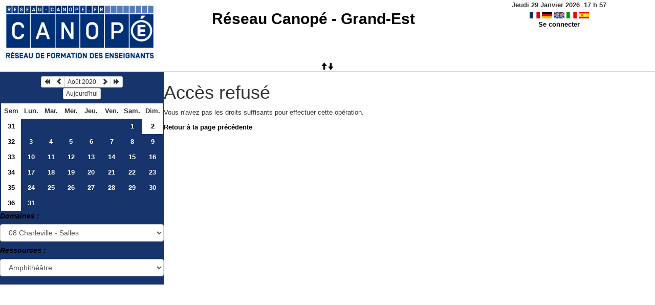

--- FILE ---
content_type: text/html; charset=utf-8
request_url: https://webvideo.crdp-reims.fr/grr/day.php?year=2020&month=08&day=2&room=92
body_size: 2876
content:
<!DOCTYPE html>
<html lang="fr">
<head>
<meta charset="utf-8">
<meta http-equiv="X-UA-Compatible" content="IE=edge">
<meta name="viewport" content="width=device-width, initial-scale=1">
<meta name="Robots" content="noindex" />
<title>Réseau Canopé - Grand-Est</title>
<link rel="shortcut icon" href="./favicon.ico" />
<link rel="stylesheet" type="text/css" href="themes/bleu/css/style.css" />
<link rel="stylesheet" type="text/css" href="themes/bleu/css/bootstrap.min.css" />
<link rel="stylesheet" type="text/css" href="themes/bleu/css/mod_bootstrap.css" />
<link rel="stylesheet" type="text/css" href="themes/default/css/jquery-ui.css" />
<link rel="stylesheet" type="text/css" href="themes/default/css/jquery-ui-timepicker-addon.css" >
<script type="text/javascript" src="js/jquery-2.1.1.min.js"></script>
<script type="text/javascript" src="js/jquery-ui.min.js"></script>
<script type="text/javascript" src="js/jquery.validate.js"></script>
<script type="text/javascript" src="js/jquery-ui-timepicker-addon.js"></script>
<script type="text/javascript" src="bootstrap/js/bootstrap.min.js"></script>
<script type="text/javascript" src="js/html2canvas.js"></script>
<script type="text/javascript" src="js/menu.js"></script>
<script type="text/javascript" src="js/jspdf.min.js"></script>
<script type="text/javascript" src="js/pdf.js" ></script>
<script type="text/javascript" src="js/popup.js" charset="utf-8"></script>
<script type="text/javascript" src="js/functions.js" ></script>
<script type="text/javascript" src="js/selection.js" ></script>
<script type="text/javascript" src="js/clock_fr.js"></script>
</head>
<body>
<div id="toppanel">
<div id="panel">
<table id="header">
<tr>
<td class="logo" height="100">
<a href="./week_all.php?area=28&amp;day=02&amp;year=2020&amp;month=08"><img src="./images/e470264ab1bfea080b0b92e1854859ff.jpg" alt="logo"/></a>
</td>
<td class="accueil ">
<h2>
<a href="./week_all.php?area=28&amp;day=02&amp;year=2020&amp;month=08">Réseau Canopé - Grand-Est</a>
</h2>
</td>
<script>selection()</script>
<td class="configuration" >
<div class="clock">
<div id="Date">
&nbsp;<span id="hours"></span>
h
<span id="min"></span>
</div></div>
<a onclick="charger();" href="/grr/day.php?year=2020&amp;month=08&amp;day=2&amp;room=92&amp;default_language=fr"><img src="./img_grr/fr_dp.png" alt="France" title="france" width="20" height="13" class="image" /></a>
<a onclick="charger();" href="/grr/day.php?year=2020&amp;month=08&amp;day=2&amp;room=92&amp;default_language=de"><img src="./img_grr/de_dp.png" alt="Deutch" title="deutch" width="20" height="13" class="image" /></a>
<a onclick="charger();" href="/grr/day.php?year=2020&amp;month=08&amp;day=2&amp;room=92&amp;default_language=en"><img src="./img_grr/en_dp.png" alt="English" title="English" width="20" height="13" class="image" /></a>
<a onclick="charger();" href="/grr/day.php?year=2020&amp;month=08&amp;day=2&amp;room=92&amp;default_language=it"><img src="./img_grr/it_dp.png" alt="Italiano" title="Italiano" width="20" height="13" class="image" /></a>
<a onclick="charger();" href="/grr/day.php?year=2020&amp;month=08&amp;day=2&amp;room=92&amp;default_language=es"><img src="./img_grr/es_dp.png" alt="Spanish" title="Spanish" width="20" height="13" class="image" /></a>
<br /> <a href="login.php">Se connecter</a>
</td>
</tr>
</table>
</div>
<a id="open" class="open" href="#"><span class="glyphicon glyphicon-arrow-up"><span class="glyphicon glyphicon-arrow-down"></span></span></a>
</div>
<div class="row">
<div class="col-lg-3 col-md-12 col-xs-12"><div id="menuGauche">
<div class="col-lg-12 col-md-12 col-xs-12">


<table class="calendar">
<caption><div class="btn-group"><button type="button" title="Année précédente" class="btn btn-default btn-xs" onclick="charger();javascript: location.href='month_all.php?year=2019&amp;month=08&amp;day=1&amp;area=15';"><span class="glyphicon glyphicon-backward"></span></button>
<button type="button" title="Voir le mois précédent" class="btn btn-default btn-xs" onclick="charger();javascript: location.href='month_all.php?year=2020&amp;month=07&amp;day=1&amp;area=15';"><span class="glyphicon glyphicon-chevron-left"></span></button>
<button type="button" title="Voir les réservations du mois pour toutes les ressources" class="btn btn-default btn-xs" onclick="charger();javascript: location.href='month_all.php?year=2020&amp;month=08&amp;day=1&amp;area=15';">Août 2020</button>
<button type="button" title="Voir le mois suivant" class="btn btn-default btn-xs" onclick="charger();javascript: location.href='month_all.php?year=2020&amp;month=09&amp;day=1&amp;area=15';"><span class="glyphicon glyphicon-chevron-right"></span></button>
<button type="button" title="Année suivante" class="btn btn-default btn-xs" onclick="charger();javascript: location.href='month_all.php?year=2021&amp;month=08&amp;day=1&amp;area=15';"><span class="glyphicon glyphicon-forward"></span></button>
</div><br/><button type="button" title="Aujourd'hui" class="btn btn-default btn-xs" onclick="charger();javascript: location.href='day.php?year=2026&amp;month=01&amp;day=29&amp;room=92';">Aujourd'hui</button></caption><tr><td class="calendarcol1">Sem</td>
<td class="calendarcol1">Lun.</td>
<td class="calendarcol1">Mar.</td>
<td class="calendarcol1">Mer.</td>
<td class="calendarcol1">Jeu.</td>
<td class="calendarcol1">Ven.</td>
<td class="calendarcol1">Sam.</td>
<td class="calendarcol1">Dim.</td>
</tr>
<tr ><td class="calendarcol1 lienSemaine"><a onclick="charger();" title="Voir les réservations de la semaine pour toutes les ressources" href="week_all.php?year=2020&amp;month=08&amp;day=1&amp;area=15">31</a></td>
<td class="cellcalendar"> </td>
<td class="cellcalendar"> </td>
<td class="cellcalendar"> </td>
<td class="cellcalendar"> </td>
<td class="cellcalendar"> </td>
<td class="cellcalendar"><a onclick="charger();" class="calendar" title="Voir les réservations de la journée pour cette ressource" href="day.php?year=2020&amp;month=08&amp;day=1&amp;room=92">1</a></td>
<td class="week"><a onclick="charger();" class="calendar" title="Voir les réservations de la journée pour cette ressource" href="day.php?year=2020&amp;month=08&amp;day=2&amp;room=92"><span class="cal_current_day">2</span></a></td>
</tr>
<tr ><td class="calendarcol1 lienSemaine"><a onclick="charger();" title="Voir les réservations de la semaine pour toutes les ressources" href="week_all.php?year=2020&amp;month=08&amp;day=8&amp;area=15">32</a></td>
<td class="cellcalendar"><a onclick="charger();" class="calendar" title="Voir les réservations de la journée pour cette ressource" href="day.php?year=2020&amp;month=08&amp;day=3&amp;room=92">3</a></td>
<td class="cellcalendar"><a onclick="charger();" class="calendar" title="Voir les réservations de la journée pour cette ressource" href="day.php?year=2020&amp;month=08&amp;day=4&amp;room=92">4</a></td>
<td class="cellcalendar"><a onclick="charger();" class="calendar" title="Voir les réservations de la journée pour cette ressource" href="day.php?year=2020&amp;month=08&amp;day=5&amp;room=92">5</a></td>
<td class="cellcalendar"><a onclick="charger();" class="calendar" title="Voir les réservations de la journée pour cette ressource" href="day.php?year=2020&amp;month=08&amp;day=6&amp;room=92">6</a></td>
<td class="cellcalendar"><a onclick="charger();" class="calendar" title="Voir les réservations de la journée pour cette ressource" href="day.php?year=2020&amp;month=08&amp;day=7&amp;room=92">7</a></td>
<td class="cellcalendar"><a onclick="charger();" class="calendar" title="Voir les réservations de la journée pour cette ressource" href="day.php?year=2020&amp;month=08&amp;day=8&amp;room=92">8</a></td>
<td class="cellcalendar"><a onclick="charger();" class="calendar" title="Voir les réservations de la journée pour cette ressource" href="day.php?year=2020&amp;month=08&amp;day=9&amp;room=92">9</a></td>
</tr>
<tr ><td class="calendarcol1 lienSemaine"><a onclick="charger();" title="Voir les réservations de la semaine pour toutes les ressources" href="week_all.php?year=2020&amp;month=08&amp;day=15&amp;area=15">33</a></td>
<td class="cellcalendar"><a onclick="charger();" class="calendar" title="Voir les réservations de la journée pour cette ressource" href="day.php?year=2020&amp;month=08&amp;day=10&amp;room=92">10</a></td>
<td class="cellcalendar"><a onclick="charger();" class="calendar" title="Voir les réservations de la journée pour cette ressource" href="day.php?year=2020&amp;month=08&amp;day=11&amp;room=92">11</a></td>
<td class="cellcalendar"><a onclick="charger();" class="calendar" title="Voir les réservations de la journée pour cette ressource" href="day.php?year=2020&amp;month=08&amp;day=12&amp;room=92">12</a></td>
<td class="cellcalendar"><a onclick="charger();" class="calendar" title="Voir les réservations de la journée pour cette ressource" href="day.php?year=2020&amp;month=08&amp;day=13&amp;room=92">13</a></td>
<td class="cellcalendar"><a onclick="charger();" class="calendar" title="Voir les réservations de la journée pour cette ressource" href="day.php?year=2020&amp;month=08&amp;day=14&amp;room=92">14</a></td>
<td class="cellcalendar"><a onclick="charger();" class="calendar" title="Voir les réservations de la journée pour cette ressource" href="day.php?year=2020&amp;month=08&amp;day=15&amp;room=92">15</a></td>
<td class="cellcalendar"><a onclick="charger();" class="calendar" title="Voir les réservations de la journée pour cette ressource" href="day.php?year=2020&amp;month=08&amp;day=16&amp;room=92">16</a></td>
</tr>
<tr ><td class="calendarcol1 lienSemaine"><a onclick="charger();" title="Voir les réservations de la semaine pour toutes les ressources" href="week_all.php?year=2020&amp;month=08&amp;day=22&amp;area=15">34</a></td>
<td class="cellcalendar"><a onclick="charger();" class="calendar" title="Voir les réservations de la journée pour cette ressource" href="day.php?year=2020&amp;month=08&amp;day=17&amp;room=92">17</a></td>
<td class="cellcalendar"><a onclick="charger();" class="calendar" title="Voir les réservations de la journée pour cette ressource" href="day.php?year=2020&amp;month=08&amp;day=18&amp;room=92">18</a></td>
<td class="cellcalendar"><a onclick="charger();" class="calendar" title="Voir les réservations de la journée pour cette ressource" href="day.php?year=2020&amp;month=08&amp;day=19&amp;room=92">19</a></td>
<td class="cellcalendar"><a onclick="charger();" class="calendar" title="Voir les réservations de la journée pour cette ressource" href="day.php?year=2020&amp;month=08&amp;day=20&amp;room=92">20</a></td>
<td class="cellcalendar"><a onclick="charger();" class="calendar" title="Voir les réservations de la journée pour cette ressource" href="day.php?year=2020&amp;month=08&amp;day=21&amp;room=92">21</a></td>
<td class="cellcalendar"><a onclick="charger();" class="calendar" title="Voir les réservations de la journée pour cette ressource" href="day.php?year=2020&amp;month=08&amp;day=22&amp;room=92">22</a></td>
<td class="cellcalendar"><a onclick="charger();" class="calendar" title="Voir les réservations de la journée pour cette ressource" href="day.php?year=2020&amp;month=08&amp;day=23&amp;room=92">23</a></td>
</tr>
<tr ><td class="calendarcol1 lienSemaine"><a onclick="charger();" title="Voir les réservations de la semaine pour toutes les ressources" href="week_all.php?year=2020&amp;month=08&amp;day=29&amp;area=15">35</a></td>
<td class="cellcalendar"><a onclick="charger();" class="calendar" title="Voir les réservations de la journée pour cette ressource" href="day.php?year=2020&amp;month=08&amp;day=24&amp;room=92">24</a></td>
<td class="cellcalendar"><a onclick="charger();" class="calendar" title="Voir les réservations de la journée pour cette ressource" href="day.php?year=2020&amp;month=08&amp;day=25&amp;room=92">25</a></td>
<td class="cellcalendar"><a onclick="charger();" class="calendar" title="Voir les réservations de la journée pour cette ressource" href="day.php?year=2020&amp;month=08&amp;day=26&amp;room=92">26</a></td>
<td class="cellcalendar"><a onclick="charger();" class="calendar" title="Voir les réservations de la journée pour cette ressource" href="day.php?year=2020&amp;month=08&amp;day=27&amp;room=92">27</a></td>
<td class="cellcalendar"><a onclick="charger();" class="calendar" title="Voir les réservations de la journée pour cette ressource" href="day.php?year=2020&amp;month=08&amp;day=28&amp;room=92">28</a></td>
<td class="cellcalendar"><a onclick="charger();" class="calendar" title="Voir les réservations de la journée pour cette ressource" href="day.php?year=2020&amp;month=08&amp;day=29&amp;room=92">29</a></td>
<td class="cellcalendar"><a onclick="charger();" class="calendar" title="Voir les réservations de la journée pour cette ressource" href="day.php?year=2020&amp;month=08&amp;day=30&amp;room=92">30</a></td>
</tr>
<tr ><td class="calendarcol1 lienSemaine"><a onclick="charger();" title="Voir les réservations de la semaine pour toutes les ressources" href="week_all.php?year=2020&amp;month=08&amp;day=31&amp;area=15">36</a></td>
<td class="cellcalendar"><a onclick="charger();" class="calendar" title="Voir les réservations de la journée pour cette ressource" href="day.php?year=2020&amp;month=08&amp;day=31&amp;room=92">31</a></td>
<td class="cellcalendar"> </td>
<td class="cellcalendar"> </td>
<td class="cellcalendar"> </td>
<td class="cellcalendar"> </td>
<td class="cellcalendar"> </td>
<td class="cellcalendar"> </td>
</tr>
</table>
</div>

<div class="col-lg-12 col-md-12 col-xs-12">

<b><i>Domaines :</i></b>
<form id="area_001" action="/grr/day.php">
<div><select class="form-control" name="area"  onchange="area_go()" >
<option  value="day.php?year=2020&amp;month=08&amp;day=2&amp;area=10">08 Charleville - Salles</option>
<option  value="day.php?year=2020&amp;month=08&amp;day=2&amp;area=11">10 Troyes - Salles</option>
<option  value="day.php?year=2020&amp;month=08&amp;day=2&amp;area=1">51 Reims - Salles</option>
<option  value="day.php?year=2020&amp;month=08&amp;day=2&amp;area=12">52 Chaumont - Salles</option>
<option  value="day.php?year=2020&amp;month=08&amp;day=2&amp;area=28">54 Nancy - Salles</option>
<option  value="day.php?year=2020&amp;month=08&amp;day=2&amp;area=17">55 Verdun - Salles</option>
<option  value="day.php?year=2020&amp;month=08&amp;day=2&amp;area=18">57 Metz - Salles</option>
<option  value="day.php?year=2020&amp;month=08&amp;day=2&amp;area=21">88 Epinal - Salles</option>
<option  value="day.php?year=2020&amp;month=08&amp;day=2&amp;area=23">Véhicules - Champagne-Ardenne</option>
</select>
</div>
<script type="text/javascript">
function area_go()
{
box = document.getElementById("area_001").area;
destination = box.options[box.selectedIndex].value;
if (destination) location.href = destination;
}
</script>
<noscript>
<div>
<input type="submit" value="Change" />
</div>
</noscript>
</form>
<b><i>Ressources : </i></b><br /><form id="room_001" action="/grr/day.php"><div><select class="form-control" name="room" onchange="room_go()"><option value="day.php?year=2020&amp;month=08&amp;day=2&amp;area=15">Toutes les ressources</option><option selected="selected" value="day.php?year=2020&amp;month=08&amp;day=2&amp;room=92">Amphithéâtre</option>
<option  value="day.php?year=2020&amp;month=08&amp;day=2&amp;room=93">Claudel</option>
<option  value="day.php?year=2020&amp;month=08&amp;day=2&amp;room=94">Du Châtelet</option>
<option  value="day.php?year=2020&amp;month=08&amp;day=2&amp;room=96">Espace Node</option>
<option  value="day.php?year=2020&amp;month=08&amp;day=2&amp;room=98">Inno'Lab</option>
<option  value="day.php?year=2020&amp;month=08&amp;day=2&amp;room=97">Jaillet</option>
<option  value="day.php?year=2020&amp;month=08&amp;day=2&amp;room=100">Piaget</option>
<option  value="day.php?year=2020&amp;month=08&amp;day=2&amp;room=101">Poincaré</option>
<option  value="day.php?year=2020&amp;month=08&amp;day=2&amp;room=102">Pythagore</option>
</select>
</div>
<script type="text/javascript">
function room_go()
 {
box = document.getElementById("room_001").room;
destination = box.options[box.selectedIndex].value;
if (destination) location.href = destination;
}
</script>
<noscript>
<div>
<input type="submit" value="Change" />
</div>
</noscript>
</form>

</div>

</div></div><div id="chargement">
<div class="progress">
<div class="progress-bar progress-bar-info progress-bar-striped" role="progressbar" aria-valuenow="100" aria-valuemin="0" aria-valuemax="100" style="width: 100%"></div>
</div>
</div>
		<h1>Accès refusé</h1>
		<p>
			Vous n'avez pas les droits suffisants pour effectuer cette opération.		</p>
		<p>
			<a href="">Retour à la page précédente</a>
		</p>
	</body>
	</html>
	